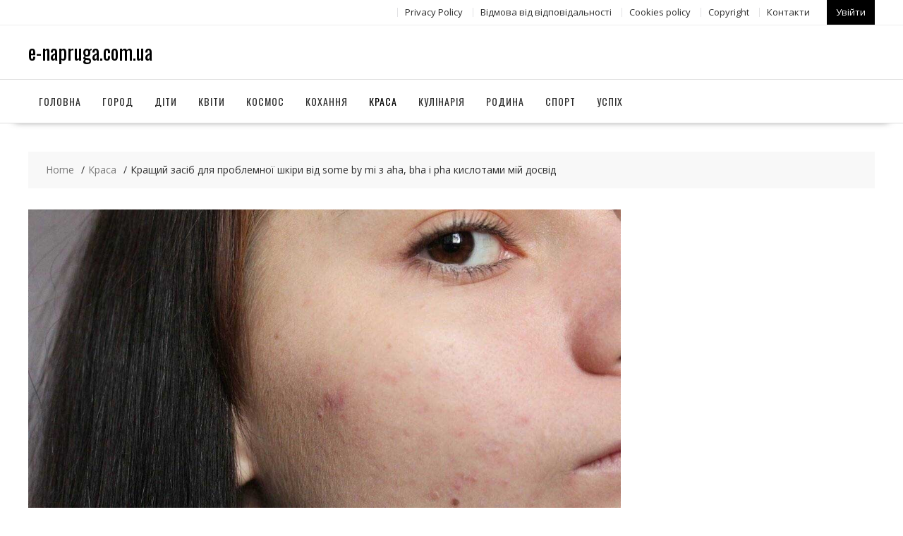

--- FILE ---
content_type: text/html; charset=UTF-8
request_url: https://e-napruga.com.ua/krashhij-zasib-dlya-problemno%D1%97-shkiri-vid-some-by-mi-z-aha-bha-i-pha-kislotami-mij-dosvid/
body_size: 11916
content:
<!DOCTYPE html>
        <html lang="ru-RU" xmlns="http://www.w3.org/1999/html">
    	<head>

		        <meta charset="UTF-8">
        <meta name="viewport" content="width=device-width, initial-scale=1">
        <link rel="profile" href="https://gmpg.org/xfn/11">
        <link rel="pingback" href="https://e-napruga.com.ua/xmlrpc.php">
		
		
    <title>Кращий засіб для проблемної шкіри від some by mi з aha, bha і pha кислотами мій досвід</title>

<!-- All in One SEO Pack 2.3.16 by Michael Torbert of Semper Fi Web Designob_start_detected [-1,-1] -->
<!-- /all in one seo pack -->
<link rel='dns-prefetch' href='//fonts.googleapis.com' />
<link rel='dns-prefetch' href='//s.w.org' />
<link rel="alternate" type="application/rss+xml" title="e-napruga.com.ua &raquo; Лента" href="https://e-napruga.com.ua/feed/" />
<link rel="alternate" type="application/rss+xml" title="e-napruga.com.ua &raquo; Лента комментариев" href="https://e-napruga.com.ua/comments/feed/" />
<link rel="alternate" type="application/rss+xml" title="e-napruga.com.ua &raquo; Лента комментариев к &laquo;Кращий засіб для проблемної шкіри від some by mi з aha, bha і pha кислотами мій досвід&raquo;" href="https://e-napruga.com.ua/krashhij-zasib-dlya-problemno%d1%97-shkiri-vid-some-by-mi-z-aha-bha-i-pha-kislotami-mij-dosvid/feed/" />
		<script type="text/javascript">
			window._wpemojiSettings = {"baseUrl":"https:\/\/s.w.org\/images\/core\/emoji\/11\/72x72\/","ext":".png","svgUrl":"https:\/\/s.w.org\/images\/core\/emoji\/11\/svg\/","svgExt":".svg","source":{"concatemoji":"https:\/\/e-napruga.com.ua\/wp-includes\/js\/wp-emoji-release.min.js?ver=4.9.26"}};
			!function(e,a,t){var n,r,o,i=a.createElement("canvas"),p=i.getContext&&i.getContext("2d");function s(e,t){var a=String.fromCharCode;p.clearRect(0,0,i.width,i.height),p.fillText(a.apply(this,e),0,0);e=i.toDataURL();return p.clearRect(0,0,i.width,i.height),p.fillText(a.apply(this,t),0,0),e===i.toDataURL()}function c(e){var t=a.createElement("script");t.src=e,t.defer=t.type="text/javascript",a.getElementsByTagName("head")[0].appendChild(t)}for(o=Array("flag","emoji"),t.supports={everything:!0,everythingExceptFlag:!0},r=0;r<o.length;r++)t.supports[o[r]]=function(e){if(!p||!p.fillText)return!1;switch(p.textBaseline="top",p.font="600 32px Arial",e){case"flag":return s([55356,56826,55356,56819],[55356,56826,8203,55356,56819])?!1:!s([55356,57332,56128,56423,56128,56418,56128,56421,56128,56430,56128,56423,56128,56447],[55356,57332,8203,56128,56423,8203,56128,56418,8203,56128,56421,8203,56128,56430,8203,56128,56423,8203,56128,56447]);case"emoji":return!s([55358,56760,9792,65039],[55358,56760,8203,9792,65039])}return!1}(o[r]),t.supports.everything=t.supports.everything&&t.supports[o[r]],"flag"!==o[r]&&(t.supports.everythingExceptFlag=t.supports.everythingExceptFlag&&t.supports[o[r]]);t.supports.everythingExceptFlag=t.supports.everythingExceptFlag&&!t.supports.flag,t.DOMReady=!1,t.readyCallback=function(){t.DOMReady=!0},t.supports.everything||(n=function(){t.readyCallback()},a.addEventListener?(a.addEventListener("DOMContentLoaded",n,!1),e.addEventListener("load",n,!1)):(e.attachEvent("onload",n),a.attachEvent("onreadystatechange",function(){"complete"===a.readyState&&t.readyCallback()})),(n=t.source||{}).concatemoji?c(n.concatemoji):n.wpemoji&&n.twemoji&&(c(n.twemoji),c(n.wpemoji)))}(window,document,window._wpemojiSettings);
		</script>
		<style type="text/css">
img.wp-smiley,
img.emoji {
	display: inline !important;
	border: none !important;
	box-shadow: none !important;
	height: 1em !important;
	width: 1em !important;
	margin: 0 .07em !important;
	vertical-align: -0.1em !important;
	background: none !important;
	padding: 0 !important;
}
</style>
<link rel='stylesheet' id='contact-form-7-css'  href='https://e-napruga.com.ua/wp-content/plugins/contact-form-7/includes/css/styles.css?ver=5.2.2' type='text/css' media='all' />
<link rel='stylesheet' id='online-shop-googleapis-css'  href='//fonts.googleapis.com/css?family=Oswald%3A400%2C300%7COpen+Sans%3A600%2C400&#038;ver=1.0.0' type='text/css' media='all' />
<link rel='stylesheet' id='font-awesome-css'  href='https://e-napruga.com.ua/wp-content/themes/online-shop/assets/library/Font-Awesome/css/font-awesome.min.css?ver=4.7.0' type='text/css' media='all' />
<link rel='stylesheet' id='online-shop-style-css'  href='https://e-napruga.com.ua/wp-content/themes/online-shop/style.css?ver=1.3.2' type='text/css' media='all' />
<style id='online-shop-style-inline-css' type='text/css'>

            .slider-section .at-action-wrapper .slick-arrow,
            .beside-slider .at-action-wrapper .slick-arrow,
            mark,
            .comment-form .form-submit input,
            .read-more,
            .slider-section .cat-links a,
            .featured-desc .above-entry-meta .cat-links a,
            #calendar_wrap #wp-calendar #today,
            #calendar_wrap #wp-calendar #today a,
            .wpcf7-form input.wpcf7-submit:hover,
            .breadcrumb,
            .slicknav_btn,
            .special-menu:hover,
            .slider-buttons a,
            .yith-wcwl-wrapper,
			.wc-cart-wrapper,
			.woocommerce span.onsale,
			.new-label,
			.woocommerce a.button.add_to_cart_button,
			.woocommerce a.added_to_cart,
			.woocommerce a.button.product_type_grouped,
			.woocommerce a.button.product_type_external,
			.woocommerce .single-product #respond input#submit.alt,
			.woocommerce .single-product a.button.alt,
			.woocommerce .single-product button.button.alt,
			.woocommerce .single-product input.button.alt,
			.woocommerce #respond input#submit.alt,
			.woocommerce a.button.alt,
			.woocommerce button.button.alt,
			.woocommerce input.button.alt,
			.woocommerce .widget_shopping_cart_content .buttons a.button,
			.woocommerce div.product .woocommerce-tabs ul.tabs li:hover,
			.woocommerce div.product .woocommerce-tabs ul.tabs li.active,
			.woocommerce .cart .button,
			.woocommerce .cart input.button,
			.woocommerce input.button:disabled, 
			.woocommerce input.button:disabled[disabled],
			.woocommerce input.button:disabled:hover, 
			.woocommerce input.button:disabled[disabled]:hover,
			 .wc-cat-feature .cat-title,
			 .single-item .icon,
			 .menu-right-highlight-text,
			 .woocommerce nav.woocommerce-pagination ul li a:focus, 
			 .woocommerce nav.woocommerce-pagination ul li a:hover, 
			 .woocommerce nav.woocommerce-pagination ul li span.current,
			 .woocommerce a.button.wc-forward,
			 a.my-account,
			 .woocommerce .widget_price_filter .ui-slider .ui-slider-range,
			 .woocommerce .widget_price_filter .ui-slider .ui-slider-handle {
                background: #000000;
                color:#fff;
            }
             a:hover,
             a:focus,
            .screen-reader-text:focus,
            .socials a:hover,
            .socials a:focus,
            .site-title a,
            .widget_search input#s,
            .search-block #searchsubmit,
            .widget_search #searchsubmit,
            .footer-sidebar .featured-desc .below-entry-meta a:hover,
            .footer-sidebar .featured-desc .below-entry-meta a:focus,
            .slider-section .slide-title:hover,
            .slider-feature-wrap a:hover,
            .slider-feature-wrap a:focus,
            .featured-desc .below-entry-meta span:hover,
            .posted-on a:hover,
            .cat-links a:hover,
            .comments-link a:hover,
            .edit-link a:hover,
            .tags-links a:hover,
            .byline a:hover,
            .nav-links a:hover,
            .posted-on a:focus,
            .cat-links a:focus,
            .comments-link a:focus,
            .edit-link a:focus,
            .tags-links a:focus,
            .byline a:focus,
            .nav-links a:focus,
            .comment-form .form-submit input:hover, .read-more:hover,
            .comment-form .form-submit input:hover, .read-more:focus,
            #online-shop-breadcrumbs a:hover,
            #online-shop-breadcrumbs a:focus,
            .wpcf7-form input.wpcf7-submit,
            .header-wrapper .menu li:hover > a,
            .header-wrapper .menu > li.current-menu-item > a,
            .header-wrapper .menu > li.current-menu-parent > a,
            .header-wrapper .menu > li.current_page_parent > a,
            .header-wrapper .menu > li.current_page_ancestor > a,
            .header-wrapper .main-navigation ul ul.sub-menu li:hover > a ,
            .woocommerce .star-rating, 
            .woocommerce ul.products li.product .star-rating,
            .woocommerce p.stars a,
            .woocommerce ul.products li.product .price,
            .woocommerce ul.products li.product .price ins .amount,
            .woocommerce a.button.add_to_cart_button:hover,
            .woocommerce a.added_to_cart:hover,
            .woocommerce a.button.product_type_grouped:hover,
            .woocommerce a.button.product_type_external:hover,
            .woocommerce .cart .button:hover,
            .woocommerce .cart input.button:hover,
            .woocommerce #respond input#submit.alt:hover,
			.woocommerce a.button.alt:hover,
			.woocommerce button.button.alt:hover,
			.woocommerce input.button.alt:hover,
			.woocommerce .woocommerce-info .button:hover,
			.woocommerce .widget_shopping_cart_content .buttons a.button:hover,
			.woocommerce div.product .woocommerce-tabs ul.tabs li a,
			.at-cat-product-wrap .product-details h3 a:hover,
			.at-tabs >span.active,
			.feature-promo .single-unit .page-details .title,
			.woocommerce-message::before,
			a.my-account:hover{
                color: #000000;
            }
        .comment-form .form-submit input, 
        .read-more,
            .widget_search input#s,
            .tagcloud a,
            .woocommerce .cart .button, 
            .woocommerce .cart input.button,
            .woocommerce a.button.add_to_cart_button,
            .woocommerce a.added_to_cart,
            .woocommerce a.button.product_type_grouped,
            .woocommerce a.button.product_type_external,
            .woocommerce .cart .button,
            .woocommerce .cart input.button
            .woocommerce .single-product #respond input#submit.alt,
			.woocommerce .single-product a.button.alt,
			.woocommerce .single-product button.button.alt,
			.woocommerce .single-product input.button.alt,
			.woocommerce #respond input#submit.alt,
			.woocommerce a.button.alt,
			.woocommerce button.button.alt,
			.woocommerce input.button.alt,
			.woocommerce .widget_shopping_cart_content .buttons a.button,
			.woocommerce div.product .woocommerce-tabs ul.tabs:before,
			a.my-account,
            .slick-arrow:hover{
                border: 1px solid #000000;
            }
            .nav-links .nav-previous a:hover,
            .nav-links .nav-next a:hover{
                border-top: 1px solid #000000;
            }
            .at-title-action-wrapper,
            .page-header .page-title,
            .blog-no-image article.post.sticky,
             article.post.sticky,
             .related.products > h2,
             .cross-sells > h2,
             .cart_totals  > h2,
             .woocommerce-order-details > h2,
             .woocommerce-customer-details > h2,
             .comments-title{
                border-bottom: 1px solid #000000;
            }
            .wpcf7-form input.wpcf7-submit{
                border: 2px solid #000000;
            }
            .breadcrumb::after {
                border-left: 5px solid #000000;
            }
            /*header cart*/
            .site-header .widget_shopping_cart{
                border-bottom: 3px solid #000000;
                border-top: 3px solid #000000;
            }
            .site-header .widget_shopping_cart:before {
                border-bottom: 10px solid #000000;
            }
            .woocommerce-message {
                border-top-color: #000000;
            }
        @media screen and (max-width:992px){
                .slicknav_btn{
                    border: 1px solid #000000;
                }
                .slicknav_btn.slicknav_open{
                    border: 1px solid #ffffff;
                }
                .slicknav_nav li.current-menu-ancestor > a,
                .slicknav_nav li.current-menu-item  > a,
                .slicknav_nav li.current_page_item > a,
                .slicknav_nav li.current_page_item .slicknav_item > span{
                    color: #000000;
                }
            }
        .header-wrapper .menu li .at-menu-desc:after,
          .menu-right-highlight-text:after{
            border-top-color:#000000;
          }
          .woocommerce .woocommerce-MyAccount-navigation ul li.is-active a:after{
            border-left-color:#000000;
          }
          .woocommerce .woocommerce-MyAccount-navigation ul li.is-active a,
          .woocommerce .woocommerce-MyAccount-navigation ul li.is-active a:hover{
              background:#000000;

          }
          .header-wrapper .menu li .at-menu-desc,
          .widget_online_shop_wc_taxonomies .acme-single-cat .cat-title{
              background:#000000;
          }
        }
                    .cat-links .at-cat-item-1{
                    color: #000000;
                    }
                    
                    .cat-links .at-cat-item-1:hover{
                    color: #2d2d2d;
                    }
                    
                    .cat-links .at-cat-item-40{
                    color: #000000;
                    }
                    
                    .cat-links .at-cat-item-40:hover{
                    color: #2d2d2d;
                    }
                    
                    .cat-links .at-cat-item-41{
                    color: #000000;
                    }
                    
                    .cat-links .at-cat-item-41:hover{
                    color: #2d2d2d;
                    }
                    
                    .cat-links .at-cat-item-42{
                    color: #000000;
                    }
                    
                    .cat-links .at-cat-item-42:hover{
                    color: #2d2d2d;
                    }
                    
                    .cat-links .at-cat-item-43{
                    color: #000000;
                    }
                    
                    .cat-links .at-cat-item-43:hover{
                    color: #2d2d2d;
                    }
                    
                    .cat-links .at-cat-item-44{
                    color: #000000;
                    }
                    
                    .cat-links .at-cat-item-44:hover{
                    color: #2d2d2d;
                    }
                    
                    .cat-links .at-cat-item-45{
                    color: #000000;
                    }
                    
                    .cat-links .at-cat-item-45:hover{
                    color: #2d2d2d;
                    }
                    
                    .cat-links .at-cat-item-46{
                    color: #000000;
                    }
                    
                    .cat-links .at-cat-item-46:hover{
                    color: #2d2d2d;
                    }
                    
                    .cat-links .at-cat-item-47{
                    color: #000000;
                    }
                    
                    .cat-links .at-cat-item-47:hover{
                    color: #2d2d2d;
                    }
                    
                    .cat-links .at-cat-item-48{
                    color: #000000;
                    }
                    
                    .cat-links .at-cat-item-48:hover{
                    color: #2d2d2d;
                    }
                    
                    .cat-links .at-cat-item-49{
                    color: #000000;
                    }
                    
                    .cat-links .at-cat-item-49:hover{
                    color: #2d2d2d;
                    }
                    
</style>
<link rel='stylesheet' id='slick-css'  href='https://e-napruga.com.ua/wp-content/themes/online-shop/assets/library/slick/slick.css?ver=1.8.1' type='text/css' media='all' />
<link rel='stylesheet' id='online_shop-block-front-styles-css'  href='https://e-napruga.com.ua/wp-content/themes/online-shop/acmethemes/gutenberg/gutenberg-front.css?ver=1.0' type='text/css' media='all' />
<script>if (document.location.protocol != "https:") {document.location = document.URL.replace(/^http:/i, "https:");}</script><script type='text/javascript' src='https://e-napruga.com.ua/wp-includes/js/jquery/jquery.js?ver=1.12.4'></script>
<script type='text/javascript' src='https://e-napruga.com.ua/wp-includes/js/jquery/jquery-migrate.min.js?ver=1.4.1'></script>
<!--[if lt IE 9]>
<script type='text/javascript' src='https://e-napruga.com.ua/wp-content/themes/online-shop/assets/library/html5shiv/html5shiv.min.js?ver=3.7.3'></script>
<![endif]-->
<!--[if lt IE 9]>
<script type='text/javascript' src='https://e-napruga.com.ua/wp-content/themes/online-shop/assets/library/respond/respond.min.js?ver=1.4.2'></script>
<![endif]-->
<link rel='https://api.w.org/' href='https://e-napruga.com.ua/wp-json/' />
<link rel="EditURI" type="application/rsd+xml" title="RSD" href="https://e-napruga.com.ua/xmlrpc.php?rsd" />
<link rel="wlwmanifest" type="application/wlwmanifest+xml" href="https://e-napruga.com.ua/wp-includes/wlwmanifest.xml" /> 
<link rel='prev' title='Пілінг або скраб для шкіри голови: в чому відмінності і що вибрати' href='https://e-napruga.com.ua/piling-abo-skrab-dlya-shkiri-golovi-v-chomu-vidminnosti-i-shho-vibrati/' />
<link rel='next' title='Огляд на 13 кремів, розбір складів, і що я б точно не купила' href='https://e-napruga.com.ua/oglyad-na-13-kremiv-vid-nevsko%d1%97-kosmetiki-rozbir-skladiv-i-shho-ya-b-tochno-ne-kupila/' />
<meta name="generator" content="WordPress 4.9.26" />
<link rel="canonical" href="https://e-napruga.com.ua/krashhij-zasib-dlya-problemno%d1%97-shkiri-vid-some-by-mi-z-aha-bha-i-pha-kislotami-mij-dosvid/" />
<link rel='shortlink' href='https://e-napruga.com.ua/?p=722' />
<link rel="alternate" type="application/json+oembed" href="https://e-napruga.com.ua/wp-json/oembed/1.0/embed?url=https%3A%2F%2Fe-napruga.com.ua%2Fkrashhij-zasib-dlya-problemno%25d1%2597-shkiri-vid-some-by-mi-z-aha-bha-i-pha-kislotami-mij-dosvid%2F" />
<link rel="alternate" type="text/xml+oembed" href="https://e-napruga.com.ua/wp-json/oembed/1.0/embed?url=https%3A%2F%2Fe-napruga.com.ua%2Fkrashhij-zasib-dlya-problemno%25d1%2597-shkiri-vid-some-by-mi-z-aha-bha-i-pha-kislotami-mij-dosvid%2F&#038;format=xml" />
		<style type="text/css" id="wp-custom-css">
			.attachment-large.size-large.wp-post-image {

  height: 200px;
  object-fit: cover;

}		</style>
	
	</head>
<body data-rsssl=1 class="post-template-default single single-post postid-722 single-format-standard columns-4 at-sticky-sidebar left-logo-right-ads right-sidebar">

        <div id="page" class="hfeed site">
            <a class="skip-link screen-reader-text" href="#content" title="link">Skip to content</a>
            <header id="masthead" class="site-header">
                            <div class="top-header-wrapper clearfix">
                    <div class="wrapper">
                        <div class="header-left">
				                                    </div>
                        <div class="header-right">
                            <div class='at-first-level-nav at-display-inline-block'><ul id="menu-top_menu" class="menu"><li id="menu-item-87" class="menu-item menu-item-type-post_type menu-item-object-page menu-item-87"><a href="https://e-napruga.com.ua/privacy-policy/">Privacy Policy</a></li>
<li id="menu-item-103" class="menu-item menu-item-type-post_type menu-item-object-page menu-item-103"><a href="https://e-napruga.com.ua/vidmova-vid-vidpovidalnosti/">Відмова від відповідальності</a></li>
<li id="menu-item-104" class="menu-item menu-item-type-post_type menu-item-object-page menu-item-104"><a href="https://e-napruga.com.ua/cookies-policy/">Сookies policy</a></li>
<li id="menu-item-105" class="menu-item menu-item-type-post_type menu-item-object-page menu-item-105"><a href="https://e-napruga.com.ua/copyright/">Copyright</a></li>
<li id="menu-item-86" class="menu-item menu-item-type-post_type menu-item-object-page menu-item-86"><a href="https://e-napruga.com.ua/kontakti/">Контакти</a></li>
</ul></div>                                    <div class="icon-box">
                                        <a class="my-account" href="">
				                            Увійти                                        </a>
                                    </div>
		                                                    </div><!--.header-right-->
                    </div><!-- .top-header-container -->
                </div><!-- .top-header-wrapper -->
                            <div class="header-wrapper clearfix">
                <div class="wrapper">
	                                        <div class="site-logo">
			                <div class='site-title-tagline'>                                        <p class="site-title">
                                            <a href="https://e-napruga.com.ua/" rel="home">e-napruga.com.ua</a>
                                        </p>
						                </div>                        </div><!--site-logo-->
		                <div class='center-wrapper-mx-width'>                    <div class="header-ads-adv-search float-right">
		                                    </div>
                    </div>                </div><!--.wrapper-->
                <div class="clearfix"></div>
                <div class="navigation-wrapper">
	                                    <nav id="site-navigation" class="main-navigation  clearfix">
                        <div class="header-main-menu wrapper clearfix">
                                                        <div class="acmethemes-nav">
	                            <ul id="menu-menu1" class="menu"><li id="menu-item-133" class="menu-item menu-item-type-post_type menu-item-object-page menu-item-home menu-item-133"><a href="https://e-napruga.com.ua/">Головна</a></li>
<li id="menu-item-669" class="menu-item menu-item-type-taxonomy menu-item-object-category menu-item-669"><a href="https://e-napruga.com.ua/category/gorod/">Город</a></li>
<li id="menu-item-670" class="menu-item menu-item-type-taxonomy menu-item-object-category menu-item-670"><a href="https://e-napruga.com.ua/category/diti/">Діти</a></li>
<li id="menu-item-671" class="menu-item menu-item-type-taxonomy menu-item-object-category menu-item-671"><a href="https://e-napruga.com.ua/category/kviti/">Квіти</a></li>
<li id="menu-item-672" class="menu-item menu-item-type-taxonomy menu-item-object-category menu-item-672"><a href="https://e-napruga.com.ua/category/kosmos/">Космос</a></li>
<li id="menu-item-673" class="menu-item menu-item-type-taxonomy menu-item-object-category menu-item-673"><a href="https://e-napruga.com.ua/category/koxannya/">Кохання</a></li>
<li id="menu-item-674" class="menu-item menu-item-type-taxonomy menu-item-object-category current-post-ancestor current-menu-parent current-post-parent menu-item-674"><a href="https://e-napruga.com.ua/category/krasa/">Краса</a></li>
<li id="menu-item-675" class="menu-item menu-item-type-taxonomy menu-item-object-category menu-item-675"><a href="https://e-napruga.com.ua/category/kulinariya/">Кулінарія</a></li>
<li id="menu-item-676" class="menu-item menu-item-type-taxonomy menu-item-object-category menu-item-676"><a href="https://e-napruga.com.ua/category/rodina/">Родина</a></li>
<li id="menu-item-677" class="menu-item menu-item-type-taxonomy menu-item-object-category menu-item-677"><a href="https://e-napruga.com.ua/category/sport/">Спорт</a></li>
<li id="menu-item-678" class="menu-item menu-item-type-taxonomy menu-item-object-category menu-item-678"><a href="https://e-napruga.com.ua/category/uspix/">Успіх</a></li>
</ul>                            </div>
                        </div>
                        <div class="responsive-slick-menu clearfix"></div>
                    </nav>
                                        <!-- #site-navigation -->
                </div>
                <!-- .header-container -->
            </div>
            <!-- header-wrapper-->
        </header>
        <!-- #masthead -->
            <div class="content-wrapper clearfix">
            <div id="content" class="wrapper site-content">
        <div class='breadcrumbs clearfix'><div id='online-shop-breadcrumbs'><div role="navigation" aria-label="Breadcrumbs" class="breadcrumb-trail breadcrumbs" itemprop="breadcrumb"><ul class="trail-items" itemscope itemtype="http://schema.org/BreadcrumbList"><meta name="numberOfItems" content="3" /><meta name="itemListOrder" content="Ascending" /><li itemprop="itemListElement" itemscope itemtype="http://schema.org/ListItem" class="trail-item trail-begin"><a href="https://e-napruga.com.ua/" rel="home" itemprop="item"><span itemprop="name">Home</span></a><meta itemprop="position" content="1" /></li><li itemprop="itemListElement" itemscope itemtype="http://schema.org/ListItem" class="trail-item"><a href="https://e-napruga.com.ua/category/krasa/" itemprop="item"><span itemprop="name">Краса</span></a><meta itemprop="position" content="2" /></li><li class="trail-item trail-end"><span><span>Кращий засіб для проблемної шкіри від some by mi з aha, bha і pha кислотами мій досвід</span></span></li></ul></div></div></div><div class='clear'></div>	<div id="primary" class="content-area">
		<main id="main" class="site-main">
		<article id="post-722" class="post-722 post type-post status-publish format-standard has-post-thumbnail hentry category-krasa">
	<!--post thumbnal options-->
			<div class="post-thumb">
			<img width="1200" height="800" src="https://e-napruga.com.ua/wp-content/uploads/1-19.jpg" class="attachment-full size-full wp-post-image" alt="" srcset="https://e-napruga.com.ua/wp-content/uploads/1-19.jpg 1200w, https://e-napruga.com.ua/wp-content/uploads/1-19-300x200.jpg 300w, https://e-napruga.com.ua/wp-content/uploads/1-19-768x512.jpg 768w" sizes="(max-width: 1200px) 100vw, 1200px" />		</div><!-- .post-thumb-->
		<div class="post-content">
		<header class="entry-header">
			<span class="cat-links"></span><a class="at-cat-item-41" href="https://e-napruga.com.ua/category/krasa/"  rel="category tag">Краса</a><h1 class="entry-title">Кращий засіб для проблемної шкіри від some by mi з aha, bha і pha кислотами мій досвід</h1>			<div class="entry-meta">
				<span class="posted-on"><a href="https://e-napruga.com.ua/krashhij-zasib-dlya-problemno%d1%97-shkiri-vid-some-by-mi-z-aha-bha-i-pha-kislotami-mij-dosvid/" rel="bookmark"><i class="fa fa-calendar"></i><time class="entry-date published" datetime="2024-06-14T15:11:00+00:00"></time><time class="updated" datetime="2024-08-21T14:52:55+00:00"></time></a></span><span class="byline"> <span class="author vcard"><a class="url fn n" href="https://e-napruga.com.ua/author/admin/"><i class="fa fa-user"></i>admin</a></span></span>			</div><!-- .entry-meta -->
		</header><!-- .entry-header -->
		<div class="entry-content clearfix">
			<p style="text-align: justify;">Молодий корейський бренд BY SOME MI всього за пару років зібрав безліч нагород в індустрії краси і голосно заявив про себе потужними засобами для проблемної шкіри, зклонной до подразнення, появі запалень і висипань. Їх головною лінійкою вважається колекція 30 DAYS MIRACLE, яка при комплексному використанні здатна перетворити вашу шкіру за 30 днів і вирішити такі проблеми, як угревая висип, акне і підвищена жирність. Про неї ми сьогодні і поговоримо!</p>
<p style="text-align: justify;">У нас офіційно цей бренд багато де представлений: , Подружка і Летуаль. Будьте уважні якщо ви зібралися купувати цю косметику на Ozon і WB, шукайте офіційні косметичні магазини, так як окремого магазину By Some Mi на цих майданчик немає. Я буду брати за основу ціни</p>
<p style="text-align: justify;">Я придбала набір мініатюр &#8220;Miracle Starter Kit&#8221; складається з основних засобів лінійки: мила, тонера, сироватки і крему. Мій набір прийшов до мене прямо з Кореї, так як я оформляла велике замовлення на Korean Style і отримала пару булочок. Приміром спеціальну картку, на якій написано:</p>
<p style="text-align: justify;">Якщо вас турбує проблемна і роздратована шкіра, спробуйте наш стартовий набір з AHA, BHA і PHA кислотами, які м&#8217;яко розгладять ороговілі клітини шкіри, а натуральні інгредієнти в складі забезпечать м&#8217;який і заспокійливий догляд.</p>
<p style="text-align: justify;">І дійсно в даній уходових лінійки основними інгредієнтами в складі, крім кислот, так само є масло чайного дерева і центелла азіатська. Це одні з головних заспокійливих інгредієнтів в азіатської косметики.</p>
<p style="text-align: justify;">В цілому склад коштів у дуже багатий і вражаючий: Лотос орехоносний, Аргана, Олива європейська, Ромашка, Рис, Камелія, Шипшина звичайний, Мигдаль солодкий, Перли, Сандал, Солодка, Базилік, Екстракт Водоростей лікарських, Лаванда, Чебрець, Верба біла, Сочевиця, Африканське дерево, Розмарин, Кетон малини, Герань, Ним, Куркума, Грейпфрут, Лимон, Апельсин, Яблуко та інше подібне.</p>
<p style="text-align: justify;">Так само всі кислоти в складі натуральні, це Лауринова кислота, Стеаринова кислота, Яблучна кислота, Молочна кислота, Гліколева кислота, Винна кислота, Лимонна кислота, Мадекассовая кислота і Азиатиковая кислота.</p>
<p style="text-align: justify;">Якщо чесно, було б навіть дивно, якби такий &#8220;відвар&#8221; не працював. Таке відчуття, що сюди запхали все що тільки можна було, але головне все це круте і діюче.</p>
<p style="text-align: justify;">Ціна за повний набір мініатюр:</p>
<p style="text-align: justify;">Мило – 30г, Тонер – 30мл, Сироватка – 10мл, Крем – 20г.</p>
<h2 style="text-align: justify;">Крок 1 – мило очищає</h2>
<p style="text-align: justify;">Очищаючий мило для проблемної шкіри з кислотами ефективно бореться з недосконалостями шкіри, регулює вироблення шкірного сала, розчиняє комедони і чорні крапки.</p>
<p style="text-align: justify;">Невелику кількість засобу спіньте з малою кількістю води. Нанесіть отриману піну на вологу шкіру обличчя, масажними рухами, змийте теплою водою.</p>
<p style="text-align: justify;">Я вже користувалася різними милами для проблемної шкіри, наприклад ті ж яєчка від HOLIKA HOLIKA, і відразу можу сказати, що вони всі приблизно однакові. Добре піняться і так само добре підсушують шкіру. У разі такого набору, це нормальний процес адже потім у нас йдуть кроки з необхідним доглядом. Такий підсушуючий ефект, хто б що не говорив, але для прищів – саме те. Коли у мене були сильні проблеми з шкірою, мені дуже допомагали такі кошти. У свій час у мене було багато коштів з цинком і вони дуже мене рятували. Прищі &#8220;всихалися&#8221; і швидше проходили, а потрібне зволоження я отримувала від інших засобів.</p>
<p style="text-align: justify;">Нагадаю, що це набір для проблемної шкіри і таке мило добре виконує свої завдання: змити, умити, підсушити.</p>
<h2 style="text-align: justify;">Крок 2 – Тонер для особи очищаючий</h2>
<p style="text-align: justify;">Кислотний очищаючий тонер для проблемної шкіри оновлює, заспокоює і відновлює шкіру.</p>
<p style="text-align: justify;">Нанесіть трохи тоніка на заздалегідь очищену шкіру і розподіліть за допомогою ватного диска або легкими рухами.</p>
<p style="text-align: justify;">Хороший тонер, легкий, що дуже важливо для проблемної-жирної шкіри. У свій час мені було дуже важко, так як варто було трохи переборщити з інтенсивністю догляду – мене відразу обсипало. Всякі 7ми ступінчасті відходи мені не підходили, адже моя жирна шкіра не потребувала настільки рясному зволоженні і не могла увібрати. За підсумком кошти просто жирному шаром лежали на моєму обличчі, липли, жирнили шкіру і головне – закупорювали пори, не давли мою себуну нормально виділитися. Звідси привіт нова партія прищів. Тому я ціную легкі кошти і такі тонери.</p>
<p style="text-align: justify;">Помітила одну особливість: перед нанесенням нового засобу, потрібно почекати що б старе максимально вбралося. Хоч ці кошти і з однієї лінійки, у мене все одно в перший час відбувалися конфузи, попередній шар з відходом просто скочувався. Неприємні відчуття.</p>
<h2 style="text-align: justify;">Крок 3 – Сироватка для обличчя</h2>
<p style="text-align: justify;">Сироватка для проблемної шкіри з кислотами вирішує відразу комплексно проблеми шкіри з акне: ефективно відлущує мертві клітини, прискорює загоєння запалень та запобігає появі нових.</p>
<p style="text-align: justify;">Нанести достатню кількість сироватки на попередньо очищену, тонізовану шкіру, акуратно розподілити по поверхні обличчя масажними рухами. Дати вбратися. Потім нанести емульсію, крем або нічну маску.</p>
<p style="text-align: justify;">Ось тут вже пішли мої особисті особливості – у мене досить чутлива шкіра до скрабування, пілінгів і в тому числі кислот. Після першого застосування цього догляду мене дуже сильно обсипало, &#8220;після&#8221; стало в три рази гірше ніж &#8220;до&#8221;. Звичайно, мене це дуже засмутило, але не зупинило. У мене були не глибокі акне, а саме мої маленькі жирові прищики схожі на висип і я розуміла, що шкіра просто була до такого не готова і випробувала сильний стрес.</p>
<p style="text-align: justify;">Що я стала робити? Як і рекомендовано я використовувала цей догляд кожен день, просто сироватку завдавала по чуть-чуть, але кожен день додавала кошти, що б дійти до нормального кількості. За підсумком з часом моя шкіра звикла до такого втручання і стала спокійно на це реагувати. Так довелося помучитися, зате за підсумком щоранку в мене була ніжна і гладке обличчя, а пост-акне розсмоктувалися на очах.</p>
<h2 style="text-align: justify;">Крок 4 – Крем для особи</h2>
<p style="text-align: justify;">Масло чайного дерева у складі ефективно справляється з недосконалостями на шкірі обличчя, в найкоротші терміни надасть блиску.</p>
<p style="text-align: justify;">Нанесіть крем кінчиками пальців м&#8217;якими рухами.</p>
<p style="text-align: justify;">Крем дуже легкий і економічний, приємно наносити і розподіляти. Особливо тут нічого не додаси.</p>
<h3 style="text-align: justify;">За підсумок:</h3>
<p style="text-align: justify;">Я придбала цей набір вже тоді коли моя шкіра стала &#8220;нормальною&#8221; і відповісти на 100% – допомагає він чи ні, я не можу. Мені вже 23 роки і підліткових прищів давно немає, є тільки ті, що з&#8217;являються з-за жирності та інших особливостей моєї шкіри. Я використовувала даний набір на ніч, за годину – дві до сну, що б все встигло всмоктатися, і все одно було відчуття наче мені обличчя намазали маслом. Хоч всі засоби і &#8220;легкі&#8221; за відчуттями, всі разом вони створюють хороший млинець на обличчі.</p>
<p style="text-align: justify;">Вранці залишається легка жирність, але після вмивання обличчя перетворюється. У мене були маленькі прищики і з ними такий догляд справляється, вони швидко розсмоктуються і бліднуть. Проте не знаю як він працює з підшкірними прищами, так як для мене такий вид акне – рідкість. (хоча здавалося б, у мене жирна шкіра і для неї це найбільш поширений вид прищів)</p>
<p style="text-align: justify;">Не рекомендую цей набір людям з сухою шкірою, не дивлячись на те що у мене на обличчі можна було смажити картоплю – це все одно не те зволоження що вам потрібно. Єдиний засіб, який може зволожити шкіру – це крем, яким закривається сироватка, але там цього зволоження кіт наплакав.</p>
<p style="text-align: justify;">Якщо у вас жирна, проблемна і схильна до висипань шкіра – можете спробувати такий догляд. Як раз взяти такий наборчик і подивитися, як буде реагувати ваша шкіра. Незважаючи на те, що мені сподобався набір, для себе купувати повноцінні кошти я не збираюся. Я пережила свої шкірні проблеми і мені він уже не потрібний, але як же він був мені необхідний у підлітковому віці.</p>
		</div><!-- .entry-content -->
	</div>
</article><!-- #post-## --><div class='clearfix'></div>
	<nav class="navigation post-navigation" role="navigation">
		<h2 class="screen-reader-text">Навигация по записям</h2>
		<div class="nav-links"><div class="nav-previous"><a href="https://e-napruga.com.ua/piling-abo-skrab-dlya-shkiri-golovi-v-chomu-vidminnosti-i-shho-vibrati/" rel="prev">Пілінг або скраб для шкіри голови: в чому відмінності і що вибрати</a></div><div class="nav-next"><a href="https://e-napruga.com.ua/oglyad-na-13-kremiv-vid-nevsko%d1%97-kosmetiki-rozbir-skladiv-i-shho-ya-b-tochno-ne-kupila/" rel="next">Огляд на 13 кремів, розбір складів, і що я б точно не купила</a></div></div>
	</nav><div id="comments" class="comments-area">
		<div id="respond" class="comment-respond">
		<h3 id="reply-title" class="comment-reply-title"><span></span> Leave a Comment <small><a rel="nofollow" id="cancel-comment-reply-link" href="/krashhij-zasib-dlya-problemno%D1%97-shkiri-vid-some-by-mi-z-aha-bha-i-pha-kislotami-mij-dosvid/#respond" style="display:none;">Отменить ответ</a></small></h3>			<form action="https://e-napruga.com.ua/wp-comments-post.php" method="post" id="commentform" class="comment-form">
				<p class="comment-form-comment"><label for="comment"></label> <textarea id="comment" name="comment" placeholder="Comment" cols="45" rows="8" aria-required="true"></textarea></p><p class="comment-form-author"><label for="author"></label><input id="author" name="author" type="text" placeholder="Name" value="" size="30" aria-required="true"/></p>
<p class="comment-form-email"><label for="email"></label> <input id="email" name="email" type="email" value="" placeholder="Email" size="30"aria-required="true"/></p>
<p class="comment-form-url"><label for="url"></label> <input id="url" name="url" placeholder="Website URL" type="url" value="" size="30" /></p>
<p class="form-submit"><input name="submit" type="submit" id="submit" class="submit" value="Add Comment" /> <input type='hidden' name='comment_post_ID' value='722' id='comment_post_ID' />
<input type='hidden' name='comment_parent' id='comment_parent' value='0' />
</p>			</form>
			</div><!-- #respond -->
	</div><!-- #comments -->		</main><!-- #main -->
	</div><!-- #primary -->
        </div><!-- #content -->
        </div><!-- content-wrapper-->
            <div class="clearfix"></div>
        <footer id="colophon" class="site-footer">
            <div class="footer-wrapper">
                                <div class="top-bottom wrapper">
                                        <div class="clearfix"></div>
                </div><!-- top-bottom-->
                <div class="footer-copyright">
                    <div class="wrapper">
	                                            
                    </div>
                    <div class="clearfix"></div>
                </div>
            </div><!-- footer-wrapper-->
        </footer><!-- #colophon -->
            </div><!-- #page -->
    <script type='text/javascript'>
/* <![CDATA[ */
var wpcf7 = {"apiSettings":{"root":"https:\/\/e-napruga.com.ua\/wp-json\/contact-form-7\/v1","namespace":"contact-form-7\/v1"}};
/* ]]> */
</script>
<script type='text/javascript' src='https://e-napruga.com.ua/wp-content/plugins/contact-form-7/includes/js/scripts.js?ver=5.2.2'></script>
<script type='text/javascript' src='https://e-napruga.com.ua/wp-content/themes/online-shop/assets/library/slick/slick.min.js?ver=1.8.1'></script>
<script type='text/javascript' src='https://e-napruga.com.ua/wp-content/themes/online-shop/assets/library/SlickNav/jquery.slicknav.min.js?ver=1.0.10'></script>
<script type='text/javascript' src='https://e-napruga.com.ua/wp-content/themes/online-shop/assets/library/theia-sticky-sidebar/theia-sticky-sidebar.min.js?ver=1.7.0'></script>
<script type='text/javascript' src='https://e-napruga.com.ua/wp-content/themes/online-shop/assets/js/custom.js?ver=1.3.2'></script>
<script type='text/javascript' src='https://e-napruga.com.ua/wp-includes/js/comment-reply.min.js?ver=4.9.26'></script>
<script type='text/javascript' src='https://e-napruga.com.ua/wp-includes/js/wp-embed.min.js?ver=4.9.26'></script>
</body>
</html>